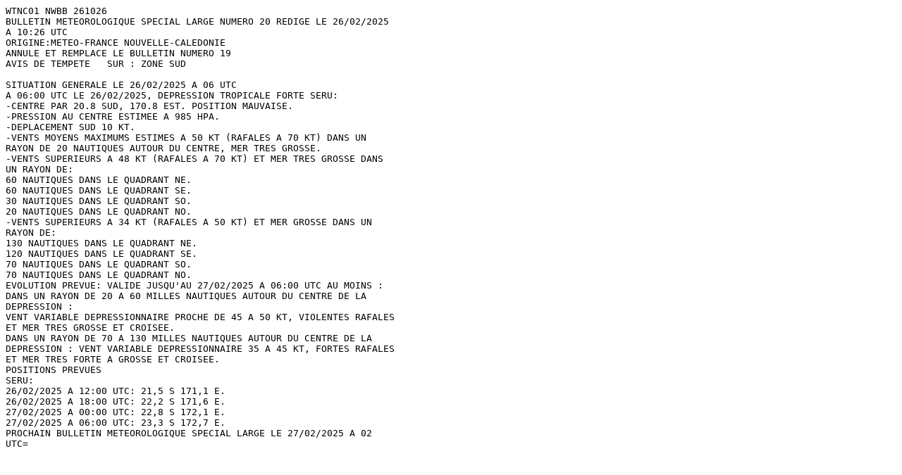

--- FILE ---
content_type: text/plain; charset=utf-8
request_url: https://tgftp.nws.noaa.gov/data/raw/wt/wtnc01.nwbb..txt
body_size: 678
content:
WTNC01 NWBB 261026
BULLETIN METEOROLOGIQUE SPECIAL LARGE NUMERO 20 REDIGE LE 26/02/2025
A 10:26 UTC
ORIGINE:METEO-FRANCE NOUVELLE-CALEDONIE
ANNULE ET REMPLACE LE BULLETIN NUMERO 19
AVIS DE TEMPETE   SUR : ZONE SUD

SITUATION GENERALE LE 26/02/2025 A 06 UTC
A 06:00 UTC LE 26/02/2025, DEPRESSION TROPICALE FORTE SERU:
-CENTRE PAR 20.8 SUD, 170.8 EST. POSITION MAUVAISE.
-PRESSION AU CENTRE ESTIMEE A 985 HPA.
-DEPLACEMENT SUD 10 KT.
-VENTS MOYENS MAXIMUMS ESTIMES A 50 KT (RAFALES A 70 KT) DANS UN
RAYON DE 20 NAUTIQUES AUTOUR DU CENTRE, MER TRES GROSSE.
-VENTS SUPERIEURS A 48 KT (RAFALES A 70 KT) ET MER TRES GROSSE DANS
UN RAYON DE:
60 NAUTIQUES DANS LE QUADRANT NE.
60 NAUTIQUES DANS LE QUADRANT SE.
30 NAUTIQUES DANS LE QUADRANT SO.
20 NAUTIQUES DANS LE QUADRANT NO.
-VENTS SUPERIEURS A 34 KT (RAFALES A 50 KT) ET MER GROSSE DANS UN
RAYON DE:
130 NAUTIQUES DANS LE QUADRANT NE.
120 NAUTIQUES DANS LE QUADRANT SE.
70 NAUTIQUES DANS LE QUADRANT SO.
70 NAUTIQUES DANS LE QUADRANT NO.
EVOLUTION PREVUE: VALIDE JUSQU'AU 27/02/2025 A 06:00 UTC AU MOINS :
DANS UN RAYON DE 20 A 60 MILLES NAUTIQUES AUTOUR DU CENTRE DE LA
DEPRESSION :
VENT VARIABLE DEPRESSIONNAIRE PROCHE DE 45 A 50 KT, VIOLENTES RAFALES
ET MER TRES GROSSE ET CROISEE.
DANS UN RAYON DE 70 A 130 MILLES NAUTIQUES AUTOUR DU CENTRE DE LA
DEPRESSION : VENT VARIABLE DEPRESSIONNAIRE 35 A 45 KT, FORTES RAFALES
ET MER TRES FORTE A GROSSE ET CROISEE.
POSITIONS PREVUES
SERU:
26/02/2025 A 12:00 UTC: 21,5 S 171,1 E.
26/02/2025 A 18:00 UTC: 22,2 S 171,6 E.
27/02/2025 A 00:00 UTC: 22,8 S 172,1 E.
27/02/2025 A 06:00 UTC: 23,3 S 172,7 E.
PROCHAIN BULLETIN METEOROLOGIQUE SPECIAL LARGE LE 27/02/2025 A 02
UTC=

